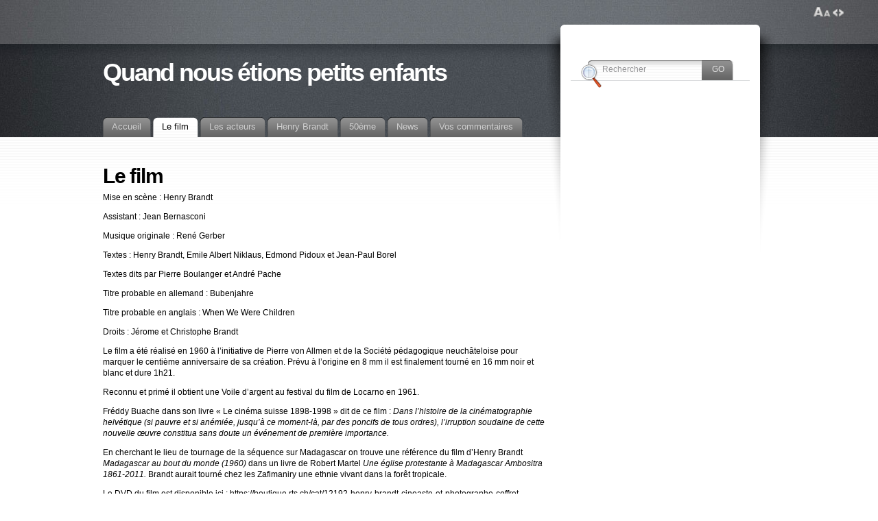

--- FILE ---
content_type: text/html; charset=UTF-8
request_url: https://www.quandnousetionspetitsenfants.ch/le-film/
body_size: 32709
content:
<!DOCTYPE html PUBLIC "-//W3C//DTD XHTML 1.1//EN" "http://www.w3.org/TR/xhtml11/DTD/xhtml11.dtd">
<html xmlns="http://www.w3.org/1999/xhtml" >

<head profile="http://gmpg.org/xfn/11">
<meta http-equiv="Content-Type" content="text/html; charset=UTF-8" />

<title>Le film &laquo; Quand nous étions petits enfants</title>

<link rel="alternate" type="application/rss+xml" title="Quand nous étions petits enfants RSS Feed" href="https://www.quandnousetionspetitsenfants.ch/feed/" />
<link rel="alternate" type="application/atom+xml" title="Quand nous étions petits enfants Atom Feed" href="https://www.quandnousetionspetitsenfants.ch/feed/atom/" />
<link rel="pingback" href="https://www.quandnousetionspetitsenfants.ch/xmlrpc.php" />
<link rel="shortcut icon" href="https://www.quandnousetionspetitsenfants.ch/wp-content/themes/fusion/favicon.ico" />

<style type="text/css" media="all">
@import "https://www.quandnousetionspetitsenfants.ch/wp-content/themes/fusion/style.css";
</style>


<!--[if lte IE 6]>
<script type="text/javascript">
/* <![CDATA[ */
   blankimgpath = 'https://www.quandnousetionspetitsenfants.ch/wp-content/themes/fusion/images/blank.gif';
 /* ]]> */
</script>
<style type="text/css" media="screen">
  @import "https://www.quandnousetionspetitsenfants.ch/wp-content/themes/fusion/ie6.css";
  body{ behavior:url("https://www.quandnousetionspetitsenfants.ch/wp-content/themes/fusion/js/ie6hoverfix.htc"); }
  img{ behavior: url("https://www.quandnousetionspetitsenfants.ch/wp-content/themes/fusion/js/ie6pngfix.htc"); }
</style>
<![endif]-->


  
<meta name='robots' content='max-image-preview:large' />
	<style>img:is([sizes="auto" i], [sizes^="auto," i]) { contain-intrinsic-size: 3000px 1500px }</style>
	<script type="text/javascript">
/* <![CDATA[ */
window._wpemojiSettings = {"baseUrl":"https:\/\/s.w.org\/images\/core\/emoji\/16.0.1\/72x72\/","ext":".png","svgUrl":"https:\/\/s.w.org\/images\/core\/emoji\/16.0.1\/svg\/","svgExt":".svg","source":{"concatemoji":"https:\/\/www.quandnousetionspetitsenfants.ch\/wp-includes\/js\/wp-emoji-release.min.js?ver=6.8.3"}};
/*! This file is auto-generated */
!function(s,n){var o,i,e;function c(e){try{var t={supportTests:e,timestamp:(new Date).valueOf()};sessionStorage.setItem(o,JSON.stringify(t))}catch(e){}}function p(e,t,n){e.clearRect(0,0,e.canvas.width,e.canvas.height),e.fillText(t,0,0);var t=new Uint32Array(e.getImageData(0,0,e.canvas.width,e.canvas.height).data),a=(e.clearRect(0,0,e.canvas.width,e.canvas.height),e.fillText(n,0,0),new Uint32Array(e.getImageData(0,0,e.canvas.width,e.canvas.height).data));return t.every(function(e,t){return e===a[t]})}function u(e,t){e.clearRect(0,0,e.canvas.width,e.canvas.height),e.fillText(t,0,0);for(var n=e.getImageData(16,16,1,1),a=0;a<n.data.length;a++)if(0!==n.data[a])return!1;return!0}function f(e,t,n,a){switch(t){case"flag":return n(e,"\ud83c\udff3\ufe0f\u200d\u26a7\ufe0f","\ud83c\udff3\ufe0f\u200b\u26a7\ufe0f")?!1:!n(e,"\ud83c\udde8\ud83c\uddf6","\ud83c\udde8\u200b\ud83c\uddf6")&&!n(e,"\ud83c\udff4\udb40\udc67\udb40\udc62\udb40\udc65\udb40\udc6e\udb40\udc67\udb40\udc7f","\ud83c\udff4\u200b\udb40\udc67\u200b\udb40\udc62\u200b\udb40\udc65\u200b\udb40\udc6e\u200b\udb40\udc67\u200b\udb40\udc7f");case"emoji":return!a(e,"\ud83e\udedf")}return!1}function g(e,t,n,a){var r="undefined"!=typeof WorkerGlobalScope&&self instanceof WorkerGlobalScope?new OffscreenCanvas(300,150):s.createElement("canvas"),o=r.getContext("2d",{willReadFrequently:!0}),i=(o.textBaseline="top",o.font="600 32px Arial",{});return e.forEach(function(e){i[e]=t(o,e,n,a)}),i}function t(e){var t=s.createElement("script");t.src=e,t.defer=!0,s.head.appendChild(t)}"undefined"!=typeof Promise&&(o="wpEmojiSettingsSupports",i=["flag","emoji"],n.supports={everything:!0,everythingExceptFlag:!0},e=new Promise(function(e){s.addEventListener("DOMContentLoaded",e,{once:!0})}),new Promise(function(t){var n=function(){try{var e=JSON.parse(sessionStorage.getItem(o));if("object"==typeof e&&"number"==typeof e.timestamp&&(new Date).valueOf()<e.timestamp+604800&&"object"==typeof e.supportTests)return e.supportTests}catch(e){}return null}();if(!n){if("undefined"!=typeof Worker&&"undefined"!=typeof OffscreenCanvas&&"undefined"!=typeof URL&&URL.createObjectURL&&"undefined"!=typeof Blob)try{var e="postMessage("+g.toString()+"("+[JSON.stringify(i),f.toString(),p.toString(),u.toString()].join(",")+"));",a=new Blob([e],{type:"text/javascript"}),r=new Worker(URL.createObjectURL(a),{name:"wpTestEmojiSupports"});return void(r.onmessage=function(e){c(n=e.data),r.terminate(),t(n)})}catch(e){}c(n=g(i,f,p,u))}t(n)}).then(function(e){for(var t in e)n.supports[t]=e[t],n.supports.everything=n.supports.everything&&n.supports[t],"flag"!==t&&(n.supports.everythingExceptFlag=n.supports.everythingExceptFlag&&n.supports[t]);n.supports.everythingExceptFlag=n.supports.everythingExceptFlag&&!n.supports.flag,n.DOMReady=!1,n.readyCallback=function(){n.DOMReady=!0}}).then(function(){return e}).then(function(){var e;n.supports.everything||(n.readyCallback(),(e=n.source||{}).concatemoji?t(e.concatemoji):e.wpemoji&&e.twemoji&&(t(e.twemoji),t(e.wpemoji)))}))}((window,document),window._wpemojiSettings);
/* ]]> */
</script>
<style id='wp-emoji-styles-inline-css' type='text/css'>

	img.wp-smiley, img.emoji {
		display: inline !important;
		border: none !important;
		box-shadow: none !important;
		height: 1em !important;
		width: 1em !important;
		margin: 0 0.07em !important;
		vertical-align: -0.1em !important;
		background: none !important;
		padding: 0 !important;
	}
</style>
<link rel='stylesheet' id='wp-block-library-css' href='https://www.quandnousetionspetitsenfants.ch/wp-includes/css/dist/block-library/style.min.css?ver=6.8.3' type='text/css' media='all' />
<style id='classic-theme-styles-inline-css' type='text/css'>
/*! This file is auto-generated */
.wp-block-button__link{color:#fff;background-color:#32373c;border-radius:9999px;box-shadow:none;text-decoration:none;padding:calc(.667em + 2px) calc(1.333em + 2px);font-size:1.125em}.wp-block-file__button{background:#32373c;color:#fff;text-decoration:none}
</style>
<style id='global-styles-inline-css' type='text/css'>
:root{--wp--preset--aspect-ratio--square: 1;--wp--preset--aspect-ratio--4-3: 4/3;--wp--preset--aspect-ratio--3-4: 3/4;--wp--preset--aspect-ratio--3-2: 3/2;--wp--preset--aspect-ratio--2-3: 2/3;--wp--preset--aspect-ratio--16-9: 16/9;--wp--preset--aspect-ratio--9-16: 9/16;--wp--preset--color--black: #000000;--wp--preset--color--cyan-bluish-gray: #abb8c3;--wp--preset--color--white: #ffffff;--wp--preset--color--pale-pink: #f78da7;--wp--preset--color--vivid-red: #cf2e2e;--wp--preset--color--luminous-vivid-orange: #ff6900;--wp--preset--color--luminous-vivid-amber: #fcb900;--wp--preset--color--light-green-cyan: #7bdcb5;--wp--preset--color--vivid-green-cyan: #00d084;--wp--preset--color--pale-cyan-blue: #8ed1fc;--wp--preset--color--vivid-cyan-blue: #0693e3;--wp--preset--color--vivid-purple: #9b51e0;--wp--preset--gradient--vivid-cyan-blue-to-vivid-purple: linear-gradient(135deg,rgba(6,147,227,1) 0%,rgb(155,81,224) 100%);--wp--preset--gradient--light-green-cyan-to-vivid-green-cyan: linear-gradient(135deg,rgb(122,220,180) 0%,rgb(0,208,130) 100%);--wp--preset--gradient--luminous-vivid-amber-to-luminous-vivid-orange: linear-gradient(135deg,rgba(252,185,0,1) 0%,rgba(255,105,0,1) 100%);--wp--preset--gradient--luminous-vivid-orange-to-vivid-red: linear-gradient(135deg,rgba(255,105,0,1) 0%,rgb(207,46,46) 100%);--wp--preset--gradient--very-light-gray-to-cyan-bluish-gray: linear-gradient(135deg,rgb(238,238,238) 0%,rgb(169,184,195) 100%);--wp--preset--gradient--cool-to-warm-spectrum: linear-gradient(135deg,rgb(74,234,220) 0%,rgb(151,120,209) 20%,rgb(207,42,186) 40%,rgb(238,44,130) 60%,rgb(251,105,98) 80%,rgb(254,248,76) 100%);--wp--preset--gradient--blush-light-purple: linear-gradient(135deg,rgb(255,206,236) 0%,rgb(152,150,240) 100%);--wp--preset--gradient--blush-bordeaux: linear-gradient(135deg,rgb(254,205,165) 0%,rgb(254,45,45) 50%,rgb(107,0,62) 100%);--wp--preset--gradient--luminous-dusk: linear-gradient(135deg,rgb(255,203,112) 0%,rgb(199,81,192) 50%,rgb(65,88,208) 100%);--wp--preset--gradient--pale-ocean: linear-gradient(135deg,rgb(255,245,203) 0%,rgb(182,227,212) 50%,rgb(51,167,181) 100%);--wp--preset--gradient--electric-grass: linear-gradient(135deg,rgb(202,248,128) 0%,rgb(113,206,126) 100%);--wp--preset--gradient--midnight: linear-gradient(135deg,rgb(2,3,129) 0%,rgb(40,116,252) 100%);--wp--preset--font-size--small: 13px;--wp--preset--font-size--medium: 20px;--wp--preset--font-size--large: 36px;--wp--preset--font-size--x-large: 42px;--wp--preset--spacing--20: 0.44rem;--wp--preset--spacing--30: 0.67rem;--wp--preset--spacing--40: 1rem;--wp--preset--spacing--50: 1.5rem;--wp--preset--spacing--60: 2.25rem;--wp--preset--spacing--70: 3.38rem;--wp--preset--spacing--80: 5.06rem;--wp--preset--shadow--natural: 6px 6px 9px rgba(0, 0, 0, 0.2);--wp--preset--shadow--deep: 12px 12px 50px rgba(0, 0, 0, 0.4);--wp--preset--shadow--sharp: 6px 6px 0px rgba(0, 0, 0, 0.2);--wp--preset--shadow--outlined: 6px 6px 0px -3px rgba(255, 255, 255, 1), 6px 6px rgba(0, 0, 0, 1);--wp--preset--shadow--crisp: 6px 6px 0px rgba(0, 0, 0, 1);}:where(.is-layout-flex){gap: 0.5em;}:where(.is-layout-grid){gap: 0.5em;}body .is-layout-flex{display: flex;}.is-layout-flex{flex-wrap: wrap;align-items: center;}.is-layout-flex > :is(*, div){margin: 0;}body .is-layout-grid{display: grid;}.is-layout-grid > :is(*, div){margin: 0;}:where(.wp-block-columns.is-layout-flex){gap: 2em;}:where(.wp-block-columns.is-layout-grid){gap: 2em;}:where(.wp-block-post-template.is-layout-flex){gap: 1.25em;}:where(.wp-block-post-template.is-layout-grid){gap: 1.25em;}.has-black-color{color: var(--wp--preset--color--black) !important;}.has-cyan-bluish-gray-color{color: var(--wp--preset--color--cyan-bluish-gray) !important;}.has-white-color{color: var(--wp--preset--color--white) !important;}.has-pale-pink-color{color: var(--wp--preset--color--pale-pink) !important;}.has-vivid-red-color{color: var(--wp--preset--color--vivid-red) !important;}.has-luminous-vivid-orange-color{color: var(--wp--preset--color--luminous-vivid-orange) !important;}.has-luminous-vivid-amber-color{color: var(--wp--preset--color--luminous-vivid-amber) !important;}.has-light-green-cyan-color{color: var(--wp--preset--color--light-green-cyan) !important;}.has-vivid-green-cyan-color{color: var(--wp--preset--color--vivid-green-cyan) !important;}.has-pale-cyan-blue-color{color: var(--wp--preset--color--pale-cyan-blue) !important;}.has-vivid-cyan-blue-color{color: var(--wp--preset--color--vivid-cyan-blue) !important;}.has-vivid-purple-color{color: var(--wp--preset--color--vivid-purple) !important;}.has-black-background-color{background-color: var(--wp--preset--color--black) !important;}.has-cyan-bluish-gray-background-color{background-color: var(--wp--preset--color--cyan-bluish-gray) !important;}.has-white-background-color{background-color: var(--wp--preset--color--white) !important;}.has-pale-pink-background-color{background-color: var(--wp--preset--color--pale-pink) !important;}.has-vivid-red-background-color{background-color: var(--wp--preset--color--vivid-red) !important;}.has-luminous-vivid-orange-background-color{background-color: var(--wp--preset--color--luminous-vivid-orange) !important;}.has-luminous-vivid-amber-background-color{background-color: var(--wp--preset--color--luminous-vivid-amber) !important;}.has-light-green-cyan-background-color{background-color: var(--wp--preset--color--light-green-cyan) !important;}.has-vivid-green-cyan-background-color{background-color: var(--wp--preset--color--vivid-green-cyan) !important;}.has-pale-cyan-blue-background-color{background-color: var(--wp--preset--color--pale-cyan-blue) !important;}.has-vivid-cyan-blue-background-color{background-color: var(--wp--preset--color--vivid-cyan-blue) !important;}.has-vivid-purple-background-color{background-color: var(--wp--preset--color--vivid-purple) !important;}.has-black-border-color{border-color: var(--wp--preset--color--black) !important;}.has-cyan-bluish-gray-border-color{border-color: var(--wp--preset--color--cyan-bluish-gray) !important;}.has-white-border-color{border-color: var(--wp--preset--color--white) !important;}.has-pale-pink-border-color{border-color: var(--wp--preset--color--pale-pink) !important;}.has-vivid-red-border-color{border-color: var(--wp--preset--color--vivid-red) !important;}.has-luminous-vivid-orange-border-color{border-color: var(--wp--preset--color--luminous-vivid-orange) !important;}.has-luminous-vivid-amber-border-color{border-color: var(--wp--preset--color--luminous-vivid-amber) !important;}.has-light-green-cyan-border-color{border-color: var(--wp--preset--color--light-green-cyan) !important;}.has-vivid-green-cyan-border-color{border-color: var(--wp--preset--color--vivid-green-cyan) !important;}.has-pale-cyan-blue-border-color{border-color: var(--wp--preset--color--pale-cyan-blue) !important;}.has-vivid-cyan-blue-border-color{border-color: var(--wp--preset--color--vivid-cyan-blue) !important;}.has-vivid-purple-border-color{border-color: var(--wp--preset--color--vivid-purple) !important;}.has-vivid-cyan-blue-to-vivid-purple-gradient-background{background: var(--wp--preset--gradient--vivid-cyan-blue-to-vivid-purple) !important;}.has-light-green-cyan-to-vivid-green-cyan-gradient-background{background: var(--wp--preset--gradient--light-green-cyan-to-vivid-green-cyan) !important;}.has-luminous-vivid-amber-to-luminous-vivid-orange-gradient-background{background: var(--wp--preset--gradient--luminous-vivid-amber-to-luminous-vivid-orange) !important;}.has-luminous-vivid-orange-to-vivid-red-gradient-background{background: var(--wp--preset--gradient--luminous-vivid-orange-to-vivid-red) !important;}.has-very-light-gray-to-cyan-bluish-gray-gradient-background{background: var(--wp--preset--gradient--very-light-gray-to-cyan-bluish-gray) !important;}.has-cool-to-warm-spectrum-gradient-background{background: var(--wp--preset--gradient--cool-to-warm-spectrum) !important;}.has-blush-light-purple-gradient-background{background: var(--wp--preset--gradient--blush-light-purple) !important;}.has-blush-bordeaux-gradient-background{background: var(--wp--preset--gradient--blush-bordeaux) !important;}.has-luminous-dusk-gradient-background{background: var(--wp--preset--gradient--luminous-dusk) !important;}.has-pale-ocean-gradient-background{background: var(--wp--preset--gradient--pale-ocean) !important;}.has-electric-grass-gradient-background{background: var(--wp--preset--gradient--electric-grass) !important;}.has-midnight-gradient-background{background: var(--wp--preset--gradient--midnight) !important;}.has-small-font-size{font-size: var(--wp--preset--font-size--small) !important;}.has-medium-font-size{font-size: var(--wp--preset--font-size--medium) !important;}.has-large-font-size{font-size: var(--wp--preset--font-size--large) !important;}.has-x-large-font-size{font-size: var(--wp--preset--font-size--x-large) !important;}
:where(.wp-block-post-template.is-layout-flex){gap: 1.25em;}:where(.wp-block-post-template.is-layout-grid){gap: 1.25em;}
:where(.wp-block-columns.is-layout-flex){gap: 2em;}:where(.wp-block-columns.is-layout-grid){gap: 2em;}
:root :where(.wp-block-pullquote){font-size: 1.5em;line-height: 1.6;}
</style>
<script type="text/javascript" src="https://www.quandnousetionspetitsenfants.ch/wp-includes/js/jquery/jquery.min.js?ver=3.7.1" id="jquery-core-js"></script>
<script type="text/javascript" src="https://www.quandnousetionspetitsenfants.ch/wp-includes/js/jquery/jquery-migrate.min.js?ver=3.4.1" id="jquery-migrate-js"></script>
<script type="text/javascript" src="https://www.quandnousetionspetitsenfants.ch/wp-content/themes/fusion/js/fusion.js?ver=6.8.3" id="fusion-js"></script>
<link rel="https://api.w.org/" href="https://www.quandnousetionspetitsenfants.ch/wp-json/" /><link rel="alternate" title="JSON" type="application/json" href="https://www.quandnousetionspetitsenfants.ch/wp-json/wp/v2/pages/49" /><link rel="EditURI" type="application/rsd+xml" title="RSD" href="https://www.quandnousetionspetitsenfants.ch/xmlrpc.php?rsd" />
<meta name="generator" content="WordPress 6.8.3" />
<link rel="canonical" href="https://www.quandnousetionspetitsenfants.ch/le-film/" />
<link rel='shortlink' href='https://www.quandnousetionspetitsenfants.ch/?p=49' />
<link rel="alternate" title="oEmbed (JSON)" type="application/json+oembed" href="https://www.quandnousetionspetitsenfants.ch/wp-json/oembed/1.0/embed?url=https%3A%2F%2Fwww.quandnousetionspetitsenfants.ch%2Fle-film%2F" />

			<!-- Global site tag (gtag.js) - Google Analytics -->
			<script async src="https://www.googletagmanager.com/gtag/js?id=G-G6E0SCBF1S"></script>
			<script>
				window.dataLayer = window.dataLayer || [];
				function gtag(){dataLayer.push(arguments);}
				gtag('js', new Date());
				gtag( 'config', 'G-G6E0SCBF1S' );
			</script>

			<script type="text/javascript" src="https://www.quandnousetionspetitsenfants.ch/wp-content/plugins/flv-embed/swfobject.js"></script>
<style data-context="foundation-flickity-css">/*! Flickity v2.0.2
http://flickity.metafizzy.co
---------------------------------------------- */.flickity-enabled{position:relative}.flickity-enabled:focus{outline:0}.flickity-viewport{overflow:hidden;position:relative;height:100%}.flickity-slider{position:absolute;width:100%;height:100%}.flickity-enabled.is-draggable{-webkit-tap-highlight-color:transparent;tap-highlight-color:transparent;-webkit-user-select:none;-moz-user-select:none;-ms-user-select:none;user-select:none}.flickity-enabled.is-draggable .flickity-viewport{cursor:move;cursor:-webkit-grab;cursor:grab}.flickity-enabled.is-draggable .flickity-viewport.is-pointer-down{cursor:-webkit-grabbing;cursor:grabbing}.flickity-prev-next-button{position:absolute;top:50%;width:44px;height:44px;border:none;border-radius:50%;background:#fff;background:hsla(0,0%,100%,.75);cursor:pointer;-webkit-transform:translateY(-50%);transform:translateY(-50%)}.flickity-prev-next-button:hover{background:#fff}.flickity-prev-next-button:focus{outline:0;box-shadow:0 0 0 5px #09f}.flickity-prev-next-button:active{opacity:.6}.flickity-prev-next-button.previous{left:10px}.flickity-prev-next-button.next{right:10px}.flickity-rtl .flickity-prev-next-button.previous{left:auto;right:10px}.flickity-rtl .flickity-prev-next-button.next{right:auto;left:10px}.flickity-prev-next-button:disabled{opacity:.3;cursor:auto}.flickity-prev-next-button svg{position:absolute;left:20%;top:20%;width:60%;height:60%}.flickity-prev-next-button .arrow{fill:#333}.flickity-page-dots{position:absolute;width:100%;bottom:-25px;padding:0;margin:0;list-style:none;text-align:center;line-height:1}.flickity-rtl .flickity-page-dots{direction:rtl}.flickity-page-dots .dot{display:inline-block;width:10px;height:10px;margin:0 8px;background:#333;border-radius:50%;opacity:.25;cursor:pointer}.flickity-page-dots .dot.is-selected{opacity:1}</style><style data-context="foundation-slideout-css">.slideout-menu{position:fixed;left:0;top:0;bottom:0;right:auto;z-index:0;width:256px;overflow-y:auto;-webkit-overflow-scrolling:touch;display:none}.slideout-menu.pushit-right{left:auto;right:0}.slideout-panel{position:relative;z-index:1;will-change:transform}.slideout-open,.slideout-open .slideout-panel,.slideout-open body{overflow:hidden}.slideout-open .slideout-menu{display:block}.pushit{display:none}</style><style>.ios7.web-app-mode.has-fixed header{ background-color: rgba(3,122,221,.88);}</style>
<script type="text/javascript">
/* <![CDATA[ */
 jQuery(document).ready(function(){
  // body .safari class
  if (jQuery.browser.safari) jQuery('body').addClass('safari');

  // layout controls
     jQuery("#layoutcontrol a").click(function() {
     switch (jQuery(this).attr("class")) {
	   case 'setFont' : setFontSize();	break;
	   case 'setLiquid'	: setPageWidth();	break;
	 }
	 return false;
    });
   // set the font size from cookie
   var font_size = jQuery.cookie('fontSize');
   if (font_size == '.70em') { jQuery('body').css("font-size",".70em"); }
   if (font_size == '.95em') { jQuery('body').css("font-size",".95em"); }
   if (font_size == '.75em') { jQuery('body').css("font-size",".75em"); }

   // set the page width from cookie
   var page_width = jQuery.cookie('pageWidth');
   if (page_width) jQuery('#page').css('width', page_width);
  
  jQuery('#post-extra-content').minitabs(333, 'slide');

  if (document.all && !window.opera && !window.XMLHttpRequest && jQuery.browser.msie) { var isIE6 = true; }
  else { var isIE6 = false;} ;
  jQuery.browser.msie6 = isIE6;
  if (!isIE6) {
    initTooltips({
		timeout: 6000
   });
  }
  tabmenudropdowns();

  // some jquery effects...
  jQuery('#sidebar ul.nav li ul li a').mouseover(function () {
   	jQuery(this).animate({ marginLeft: "4px" }, 100 );
  });
  jQuery('#sidebar ul.nav li ul li a').mouseout(function () {
    jQuery(this).animate({ marginLeft: "0px" }, 100 );
  });
  // scroll to top
  jQuery("a#toplink").click(function(){
    jQuery('html').animate({scrollTop:0}, 'slow');
  });

  // set roles on some elements (for accessibility)
  jQuery("#tabs").attr("role","navigation");
  jQuery("#mid-content").attr("role","main");
  jQuery("#sidebar").attr("role","complementary");
  jQuery("#searchform").attr("role","search");

 });

 /* ]]> */
</script>

</head>
<body class="le-film">
  <!-- page wrappers (100% width) -->
  <div id="page-wrap1">
    <div id="page-wrap2">
      <!-- page (actual site content, custom width) -->
      <div id="page" class="with-sidebar">

       <!-- main wrapper (side & main) -->
       <div id="main-wrap">
        <!-- mid column wrap -->
    	<div id="mid-wrap">
          <!-- sidebar wrap -->
          <div id="side-wrap">
            <!-- mid column -->
    	    <div id="mid">
              <!-- header -->
              <div id="header">
                

                                <h1 id="title"><a href="https://www.quandnousetionspetitsenfants.ch/">Quand nous étions petits enfants</a></h1>
                
                <!-- top tab navigation -->
                <div id="tabs">
                 <ul>
                                  <li class="page_item page-item-39"><a href="https://www.quandnousetionspetitsenfants.ch/"><span><span>Accueil</span></span></a></li>
<li class="page_item page-item-49 current_page_item"><a href="https://www.quandnousetionspetitsenfants.ch/le-film/" aria-current="page"><span><span>Le film</span></span></a></li>
<li class="page_item page-item-55"><a href="https://www.quandnousetionspetitsenfants.ch/les-acteurs/"><span><span>Les acteurs</span></span></a></li>
<li class="page_item page-item-31"><a href="https://www.quandnousetionspetitsenfants.ch/henri-brandt/"><span><span>Henry Brandt</span></span></a></li>
<li class="page_item page-item-95"><a href="https://www.quandnousetionspetitsenfants.ch/50eme-en-2010/"><span><span>50ème</span></span></a></li>
<li class="page_item page-item-70"><a href="https://www.quandnousetionspetitsenfants.ch/news/"><span><span>News</span></span></a></li>
<li class="page_item page-item-2"><a href="https://www.quandnousetionspetitsenfants.ch/a-propos/"><span><span>Vos commentaires</span></span></a></li>
                 </ul>
                </div>
                <!-- /top tabs -->

              </div><!-- /header -->

<!-- mid content -->
<div id="mid-content">
      <div id="post-49" class="post-49 page type-page status-publish hentry">
     <h2 class="title left">Le film</h2>     <p class="right edit-post"></p>
     <div class="clear"></div>
     <div class="entry clearfix">
      <p>Mise en scène : Henry Brandt</p>
<p>Assistant : Jean Bernasconi</p>
<p>Musique originale : René Gerber</p>
<p>Textes : Henry Brandt, Emile Albert Niklaus, Edmond Pidoux et Jean-Paul Borel</p>
<p>Textes dits par Pierre Boulanger et André Pache</p>
<p>Titre probable en allemand : Bubenjahre</p>
<p>Titre probable en anglais : When We Were Children</p>
<p>Droits : Jérome et Christophe Brandt</p>
<p>Le film a été réalisé en 1960 à l&rsquo;initiative de Pierre von Allmen et de la Société pédagogique neuchâteloise pour marquer le centième anniversaire de sa création. Prévu à l&rsquo;origine en 8 mm il est finalement tourné en 16 mm noir et blanc et dure 1h21.</p>
<p>Reconnu et primé il obtient une Voile d&rsquo;argent au festival du film de Locarno en 1961.</p>
<p>Fréddy Buache dans son livre « Le cinéma suisse 1898-1998 » dit de ce film : <em>Dans l&rsquo;histoire de la cinématographie helvétique (si pauvre et si anémiée, jusqu&rsquo;à ce moment-là, par des poncifs de tous ordres), l&rsquo;irruption soudaine de cette nouvelle œuvre constitua sans doute un événement de première importance.</em></p>
<p>En cherchant le lieu de tournage de la séquence sur Madagascar on trouve une référence du film d&rsquo;Henry Brandt <em>Madagascar au bout du monde</em> <em>(1960)</em> dans un livre de Robert Martel<em> Une église protestante à Madagascar</em> <em>Ambositra 1861-2011.</em> Brandt aurait tourné chez les Zafimaniry une ethnie vivant dans la forêt tropicale.</p>
<p>Le DVD du film est disponible ici : https://boutique.rts.ch/cat/12192-henry-brandt-cineaste-et-photographe-coffret-dvd.html</p>
<p>Dans ce film deux chansons sont interprétées par les élèves dont voici les textes<em>:</em></p>
<p><span style="text-decoration: underline;">Le texte de la chanson du titre :<br />
</span></p>
<p><strong><em>Les souvenirs du temps passé</em></strong></p>
<p>1.<br />
Quand nous étions petits enfants<br />
Pour chicaner grand-mère<br />
Nous lui cachions de temps en temps<br />
Sa grosse tabatière</p>
<p><em>Refrain</em><br />
Ils sont doux au cœur lassé<br />
Les souvenirs du temps passé</p>
<p>2.<br />
Les soirs d&rsquo;hiver au coin du feu<br />
Où s&rsquo;asseyait grand-père<br />
Nous écoutions d&rsquo;un air joyeux<br />
Ses vieux récits de guerre</p>
<p>3.<br />
Quand le grand jour n&rsquo;était pas loin<br />
Saint Nicolas de Myre<br />
Nous préparions un peu de foin<br />
Père avait l&rsquo;air d&rsquo;en rire</p>
<p>4.<br />
Quand nous prenions les fleurs des champs<br />
En foulant l&rsquo;herbe tendre<br />
Mère disait « Ils sont méchants »<br />
C&rsquo;était pour les lui tendre</p>
<p>Musique J. Bovet<br />
D&rsquo;après un vieil air</p>
<p><span style="text-decoration: underline;">Le texte du chant des négrillons :<br />
</span></p>
<p><strong><em>Les dix petits négrillons</em></strong></p>
<p><em>Refrain</em><br />
1 p’tit, 2 p’tits, 3 p’tits, 4 p’tits, 5 p’tits négrillons, Youp !</p>
<p>6 p’tits, 7 p’tits, 8 p’tits, 9 p’tits, 10 p’tits négrillons<br />
Le premier négrillon s’en fut chez un sorcier</p>
<p>Qui le voyant si gros si gras</p>
<p>Le pris pour son dîner, la la (bis)</p>
<p>Le deuxième négrillon rencontra une fée</p>
<p>Qui le touchant de sa baguette</p>
<p>En fit une souris, la la (bis)</p>
<p>Le troisième négrillon alla dans la forêt</p>
<p>Y rencontra messire le loup</p>
<p>Qui n’en fit qu’une bouchée, la la (bis)</p>
<p>Le quatrième négrillon s’baignait dans l’océan</p>
<p>Quand une vague très en colère</p>
<p>L’emporta loin, bien loin, la la (bis)</p>
<p>Le cinquième négrillon se coucha dans le foin</p>
<p>Mais un gros bœuf qu’avait bien faim</p>
<p>Le mangea sans façon, la la (bis)</p>
<p>Le sixième négrillon coupait du saucisson</p>
<p>Trop maladroit il se coupa</p>
<p>En deux bien proprement, la la (bis)</p>
<p>Le septième négrillon tomba dans l’encrier</p>
<p>Il devint noir comme du charbon</p>
<p>Et mourut asphyxié, la la (bis)</p>
<p>Le huitième négrillon partit sur la montagne</p>
<p>Mais il monta si haut, si haut</p>
<p>Qu’il parvint aux étoiles, la la (bis)</p>
<p>Le neuvième négrillon courait à travers champs</p>
<p>Mais ô malheur il dégringole</p>
<p>Dans un gros trou sans fond, la la (bis)</p>
<p>Le dixième négrillon, se voyant seul au monde</p>
<p>Devint bientôt neurasthénique</p>
<p>S’laissa mourir d’ennui, la la (bis)</p>
           </div>
    </div>
      


 

</div>
<!-- mid content -->
</div>
<!-- /mid -->


<!-- sidebar -->
<div id="sidebar">
 <!-- sidebar 1st container -->
 <div id="sidebar-wrap1">
  <!-- sidebar 2nd container -->
  <div id="sidebar-wrap2">
     <ul id="sidelist">
     	
        
        <!-- wp search form -->
        <li>
         <div class="widget">
          <div id="searchtab">
            <div class="inside">
              <form method="get" id="searchform" action="https://www.quandnousetionspetitsenfants.ch/">
                <fieldset>
                <input type="text" name="s" id="searchbox" class="searchfield" value="Rechercher" onfocus="if(this.value == 'Rechercher') {this.value = '';}" onblur="if (this.value == '') {this.value = 'Rechercher';}" />
                 <input type="submit" value="Go" class="searchbutton" />
                </fieldset>
              </form>
            </div>
          </div>
         </div>
        </li>
        <!-- /wp search form -->

        <!--<li>
         <div class="widget"> -->
          <!-- sidebar menu (categories) -->
          <!--<ul class="nav">
            <li class="cat-item-none">Aucune catégorie</li>
            
          </ul>-->
          <!-- /sidebar menu -->
          <!--</div>
        </li>--!>

        <li>
         <div class="widget">
          <ul>
                     </ul>
         </div>
        </li>
<!--
        <li class="box-wrap" id="box-archives">
          <div class="box">
           <h2 class="title">Archives</h2>
           <div class="inside">
            <ul>
                         </ul>
           </div>
          </div>
        </li>

        <li class="box-wrap" id="box-meta">
          <div class="box">
           <h2 class="title">Méta</h2>
           <div class="inside">
            <ul>
                          <li><a href="https://www.quandnousetionspetitsenfants.ch/wp-login.php">Connexion</a></li>
             <li><a href="http://validator.w3.org/check/referer" title="This page validates as XHTML 1.0 Transitional">Valid <abbr title="eXtensible HyperText Markup Language">XHTML</abbr></a></li>
             <li><a href="http://gmpg.org/xfn/"><abbr title="XHTML Friends Network">XFN</abbr></a></li>
             <li><a href="http://wordpress.org/" title="Powered by WordPress, state-of-the-art semantic personal publishing platform.">WordPress</a></li>
                         </ul>
           </div>
          </div>
        </li>-->
             </ul>
  </div>
  <!-- /sidebar 2nd container -->
 </div>
 <!-- /sidebar 1st container -->
</div>
<!-- /sidebar -->



  </div>
  <!-- /side wrap -->
 </div>
 <!-- /mid column wrap -->
</div>
<!-- /main wrapper -->

<!-- clear main & sidebar sections -->
<div class="clearcontent"></div>
<!-- /clear main & sidebar sections -->

 
<!-- footer -->
 <div id="footer">

   
   <!-- please do not remove this. respect the authors :) -->
   <p>
    Thème Fusion par <a href="http://digitalnature.ro/projects/fusion">digitalnature</a> | propulsé par <a href="http://wordpress.org/">WordPress</a>    <br />
   <a class="rss" href="https://www.quandnousetionspetitsenfants.ch/feed/">Articles (RSS)</a> et <a href="https://www.quandnousetionspetitsenfants.ch/comments/feed/">Commentaires (RSS)</a> <a href="javascript:void(0);" id="toplink">^</a>
   <!-- 25 queries. 0,037 seconds. -->
   </p>
 </div>
 <!-- /footer -->
   <div id="layoutcontrol">
   <a href="javascript:void(0);" class="setFont" title="Augmenter/Diminuer la taille du texte"><span>SetTextSize</span></a>
   <a href="javascript:void(0);" class="setLiquid" title="Dasculer entre la largeur totale ou fixe."><span>SetPageWidth</span></a>
 </div>
 </div>
<!-- /page -->

</div>
</div>
<!-- /page wrappers -->


<script type="speculationrules">
{"prefetch":[{"source":"document","where":{"and":[{"href_matches":"\/*"},{"not":{"href_matches":["\/wp-*.php","\/wp-admin\/*","\/wp-content\/uploads\/*","\/wp-content\/*","\/wp-content\/plugins\/*","\/wp-content\/themes\/fusion\/*","\/*\\?(.+)"]}},{"not":{"selector_matches":"a[rel~=\"nofollow\"]"}},{"not":{"selector_matches":".no-prefetch, .no-prefetch a"}}]},"eagerness":"conservative"}]}
</script>
<!-- Powered by WPtouch: 4.3.62 --><script type="text/javascript" src="https://www.quandnousetionspetitsenfants.ch/wp-includes/js/comment-reply.min.js?ver=6.8.3" id="comment-reply-js" async="async" data-wp-strategy="async"></script>
</body>
</html>
